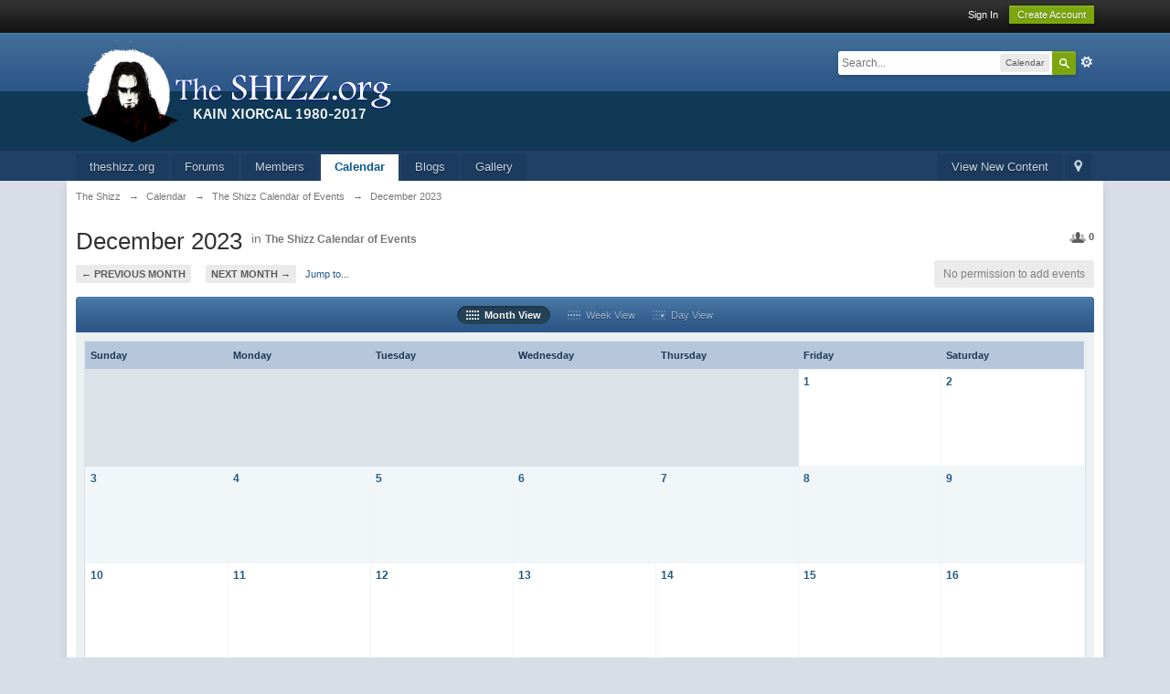

--- FILE ---
content_type: application/javascript
request_url: https://theshizz.org/forum/cache/lang_cache/1/ipb.lang.js
body_size: 30226
content:
ipb.lang['action_failed']	= "Action failed";
ipb.lang['ajax_failure']	= "Sorry that action failed";
ipb.lang['album_full']	= "You are not permitted to upload any more items into this album";
ipb.lang['approve']	= "Approve";
ipb.lang['att_select_files']	= "Select files";
ipb.lang['available']	= "&#10004; Available!";
ipb.lang['bbc_date_cite']	= "From {date}:";
ipb.lang['bbc_full_cite']	= "{author}, on {date}, said:";
ipb.lang['bbc_name_cite']	= "{author} said:";
ipb.lang['blog_cat_exists']	= "That category already exists";
ipb.lang['blog_disable']	= "Disable";
ipb.lang['blog_enable']	= "Enable";
ipb.lang['blog_pin']	= "Pin";
ipb.lang['blog_publish_now']	= "Publish Now";
ipb.lang['blog_revert_header']	= "Are you sure you want to revert your header?";
ipb.lang['blog_save_draft']	= "Save Draft";
ipb.lang['blog_uncategorized']	= "Uncategorized";
ipb.lang['blog_unpin']	= "Unpin";
ipb.lang['board_offline']	= "This feature is unavailable while the board is offline";
ipb.lang['cannot_readd_friend']	= "You cannot re-add this friend for five minutes after removing them";
ipb.lang['cant_delete_folder']	= "You can't delete a protected folder!";
ipb.lang['ckcolor__aliceblue']	= "Alice Blue";
ipb.lang['ckcolor__antique']	= "Antique White";
ipb.lang['ckcolor__azure']	= "Azure";
ipb.lang['ckcolor__black']	= "Black";
ipb.lang['ckcolor__blue']	= "Blue";
ipb.lang['ckcolor__brown']	= "Brown";
ipb.lang['ckcolor__cyan']	= "Cyan";
ipb.lang['ckcolor__darkgray']	= "Dark Gray";
ipb.lang['ckcolor__darkgreen']	= "Dark Green";
ipb.lang['ckcolor__darkorange']	= "Dark Orange";
ipb.lang['ckcolor__dimgray']	= "Dim Gray";
ipb.lang['ckcolor__dsgray']	= "Dark Slate Gray";
ipb.lang['ckcolor__firebrick']	= "Fire Brick";
ipb.lang['ckcolor__gold']	= "Gold";
ipb.lang['ckcolor__goldenrod']	= "Golden Rod";
ipb.lang['ckcolor__gray']	= "Gray";
ipb.lang['ckcolor__green']	= "Green";
ipb.lang['ckcolor__honeydew']	= "Honeydew";
ipb.lang['ckcolor__indigo']	= "Indigo";
ipb.lang['ckcolor__lavender']	= "Lavender Blush";
ipb.lang['ckcolor__lightblue']	= "Light Blue";
ipb.lang['ckcolor__lightgray']	= "Light Gray";
ipb.lang['ckcolor__lightsalmon']	= "Light Salmon";
ipb.lang['ckcolor__lightyellow']	= "Light Yellow";
ipb.lang['ckcolor__lime']	= "Lime";
ipb.lang['ckcolor__maroon']	= "Maroon";
ipb.lang['ckcolor__medblue']	= "Medium Blue";
ipb.lang['ckcolor__navy']	= "Navy";
ipb.lang['ckcolor__orange']	= "Orange";
ipb.lang['ckcolor__paleturq']	= "Pale Turquoise";
ipb.lang['ckcolor__plum']	= "Plum";
ipb.lang['ckcolor__purple']	= "Purple";
ipb.lang['ckcolor__red']	= "Red";
ipb.lang['ckcolor__reglavender']	= "Lavender";
ipb.lang['ckcolor__sadbrown']	= "Saddle Brown";
ipb.lang['ckcolor__teal']	= "Teal";
ipb.lang['ckcolor__turquoise']	= "Turquoise";
ipb.lang['ckcolor__violet']	= "Violet";
ipb.lang['ckcolor__white']	= "White";
ipb.lang['ckcolor__yellow']	= "Yellow";
ipb.lang['ckeditor__about']	= "About";
ipb.lang['ckeditor__aboutscayt']	= "About SCAYT";
ipb.lang['ckeditor__about_ck']	= "About CKEditor";
ipb.lang['ckeditor__accesskey']	= "Access Key";
ipb.lang['ckeditor__address']	= "Address";
ipb.lang['ckeditor__add_word']	= "Add Word";
ipb.lang['ckeditor__advanced']	= "Advanced";
ipb.lang['ckeditor__advisorytitle']	= "Advisory Title";
ipb.lang['ckeditor__advisorytype']	= "Advisory Content Type";
ipb.lang['ckeditor__alignleft']	= "Align Left";
ipb.lang['ckeditor__alignment']	= "Alignment";
ipb.lang['ckeditor__alignright']	= "Align Right";
ipb.lang['ckeditor__alt_text']	= "Alternative Text";
ipb.lang['ckeditor__anchor']	= "Anchor";
ipb.lang['ckeditor__anchorlink']	= "Link to anchor in the text";
ipb.lang['ckeditor__anchorname']	= "Anchor Name";
ipb.lang['ckeditor__anchorprop']	= "Anchor Properties";
ipb.lang['ckeditor__armeniannumb']	= "Armenian numbering";
ipb.lang['ckeditor__automatic']	= "Automatic";
ipb.lang['ckeditor__bbcode']	= "Special BBCode";
ipb.lang['ckeditor__bbcodelabel']	= "BBCode";
ipb.lang['ckeditor__bg_color']	= "Background Color";
ipb.lang['ckeditor__bidiltr']	= "Text direction from left to right";
ipb.lang['ckeditor__bidirtl']	= "Text direction from right to left";
ipb.lang['ckeditor__blockquote']	= "Block Quote";
ipb.lang['ckeditor__block_styles']	= "Block Styles";
ipb.lang['ckeditor__bold']	= "Bold";
ipb.lang['ckeditor__border']	= "Border";
ipb.lang['ckeditor__border_nan']	= "Border must be a whole number.";
ipb.lang['ckeditor__bottom']	= "Bottom";
ipb.lang['ckeditor__browse_server']	= "Browse Server";
ipb.lang['ckeditor__bulletlist']	= "Bulleted List Properties";
ipb.lang['ckeditor__button']	= "Button";
ipb.lang['ckeditor__buttontoimage']	= "Do you want to transform the selected image button to a simple image?";
ipb.lang['ckeditor__byanchorname']	= "By Anchor Name";
ipb.lang['ckeditor__byelementid']	= "By Element Id";
ipb.lang['ckeditor__byemailaddy']	= "E-Mail Address";
ipb.lang['ckeditor__cancel']	= "Cancel";
ipb.lang['ckeditor__center']	= "Center";
ipb.lang['ckeditor__checkbox']	= "Checkbox";
ipb.lang['ckeditor__circle']	= "Circle";
ipb.lang['ckeditor__clean_word']	= "The text you want to paste seems to be copied from Word. Do you want to clean it before pasting?";
ipb.lang['ckeditor__clear']	= "Clear";
ipb.lang['ckeditor__close']	= "Close";
ipb.lang['ckeditor__codelabel']	= "Code";
ipb.lang['ckeditor__codetypelabel']	= "Code Type";
ipb.lang['ckeditor__code_css']	= "CSS";
ipb.lang['ckeditor__code_generic']	= "PHP/Generic/Auto Detect";
ipb.lang['ckeditor__code_html']	= "HTML";
ipb.lang['ckeditor__code_js']	= "Javascript";
ipb.lang['ckeditor__code_linenum']	= "Starting Line Number";
ipb.lang['ckeditor__code_none']	= "None";
ipb.lang['ckeditor__code_sql']	= "SQL";
ipb.lang['ckeditor__code_title']	= "Code";
ipb.lang['ckeditor__code_xml']	= "XML";
ipb.lang['ckeditor__collapsetools']	= "Collapse Toolbar";
ipb.lang['ckeditor__colors']	= "Colors";
ipb.lang['ckeditor__color_options']	= "Color Options";
ipb.lang['ckeditor__confirmcancel']	= "Some of the options have been changed. Are you sure to close the dialog?";
ipb.lang['ckeditor__confirmreload']	= "Any unsaved changes to this content will be lost. Are you sure you want to load new page?";
ipb.lang['ckeditor__contenttemps']	= "Content Templates";
ipb.lang['ckeditor__contextmenopt']	= "Context Menu Options";
ipb.lang['ckeditor__copy']	= "Copy";
ipb.lang['ckeditor__copyright']	= "Copyright &copy; $1. All rights reserved.";
ipb.lang['ckeditor__create']	= "Create";
ipb.lang['ckeditor__css_classes']	= "Stylesheet Classes";
ipb.lang['ckeditor__cut']	= "Cut";
ipb.lang['ckeditor__decimal']	= "Decimal (1, 2, 3, etc.)";
ipb.lang['ckeditor__decimal_zero']	= "Decimal leading zero (01, 02, 03, etc.)";
ipb.lang['ckeditor__dec_indent']	= "Decrease Indent";
ipb.lang['ckeditor__delete']	= "Delete";
ipb.lang['ckeditor__dictionaries']	= "Dictionaries";
ipb.lang['ckeditor__diction_name']	= "Dictionary name";
ipb.lang['ckeditor__dict_cookie']	= "Initially the User Dictionary is stored in a Cookie. However, Cookies are limited in size. When the User Dictionary grows to a point where it cannot be stored in a Cookie, then the dictionary may be stored on our server. To store your personal dictionary on our server you should specify a name for your dictionary. If you already have a stored dictionary, please type its name and click the Restore button.";
ipb.lang['ckeditor__dict_name']	= "Dictionary name should not be empty.";
ipb.lang['ckeditor__disablescayt']	= "Disable SCAYT";
ipb.lang['ckeditor__disc']	= "Disc";
ipb.lang['ckeditor__divcontainer']	= "Create Div Container";
ipb.lang['ckeditor__dragtoresize']	= "Drag to resize";
ipb.lang['ckeditor__editanchor']	= "Edit Anchor";
ipb.lang['ckeditor__editlink']	= "Edit Link";
ipb.lang['ckeditor__editor']	= "Rich Text Editor";
ipb.lang['ckeditor__edit_div']	= "Edit Div";
ipb.lang['ckeditor__elementspath']	= "Elements path";
ipb.lang['ckeditor__emailbody']	= "Message Body";
ipb.lang['ckeditor__emaillink']	= "E-mail";
ipb.lang['ckeditor__emailsubject']	= "Message Subject";
ipb.lang['ckeditor__emoticons']	= "Emoticons";
ipb.lang['ckeditor__enablescayt']	= "Enable SCAYT";
ipb.lang['ckeditor__expandtools']	= "Expand Toolbar";
ipb.lang['ckeditor__find']	= "Find";
ipb.lang['ckeditor__findreplace']	= "Find and Replace";
ipb.lang['ckeditor__find_what']	= "Find what:";
ipb.lang['ckeditor__flash']	= "Flash";
ipb.lang['ckeditor__flashanima']	= "Flash Animation";
ipb.lang['ckeditor__flash_prop']	= "Flash Properties";
ipb.lang['ckeditor__font']	= "Font";
ipb.lang['ckeditor__font_name']	= "Font Name";
ipb.lang['ckeditor__font_size']	= "Font Size";
ipb.lang['ckeditor__form']	= "Form";
ipb.lang['ckeditor__formaat']	= "Format";
ipb.lang['ckeditor__formatted']	= "Formatted";
ipb.lang['ckeditor__format_styles']	= "Formatting Styles";
ipb.lang['ckeditor__framelink']	= "<frame>";
ipb.lang['ckeditor__gencontent']	= "Content";
ipb.lang['ckeditor__general']	= "General";
ipb.lang['ckeditor__genoption']	= "Option";
ipb.lang['ckeditor__georgiannumb']	= "Georgian numbering (an, ban, gan, etc.)";
ipb.lang['ckeditor__heading']	= "Heading";
ipb.lang['ckeditor__height']	= "Height";
ipb.lang['ckeditor__height_nan']	= "Height must be a number.";
ipb.lang['ckeditor__hiddenfield']	= "Hidden Field";
ipb.lang['ckeditor__highlight']	= "Highlight";
ipb.lang['ckeditor__hr']	= "Insert Horizontal Line";
ipb.lang['ckeditor__hspace']	= "HSpace";
ipb.lang['ckeditor__hspace_nan']	= "HSpace must be a whole number.";
ipb.lang['ckeditor__id']	= "Id";
ipb.lang['ckeditor__iframe']	= "iFrame";
ipb.lang['ckeditor__iframeborder']	= "Show frame border";
ipb.lang['ckeditor__iframeprops']	= "iFrame Properties";
ipb.lang['ckeditor__iframescroll']	= "Enable scrollbars";
ipb.lang['ckeditor__iframeurl']	= "Please type the iFrame URL";
ipb.lang['ckeditor__ignore']	= "Ignore";
ipb.lang['ckeditor__ignoreallcaps']	= "Ignore All-Caps Words";
ipb.lang['ckeditor__ignoredomains']	= "Ignore Domain Names";
ipb.lang['ckeditor__ignoremixedc']	= "Ignore Words with Mixed Case";
ipb.lang['ckeditor__ignorewnumber']	= "Ignore Words with Numbers";
ipb.lang['ckeditor__ignore_all']	= "Ignore All";
ipb.lang['ckeditor__image']	= "Image";
ipb.lang['ckeditor__imagebutton']	= "Image Button";
ipb.lang['ckeditor__imagebutton_p']	= "Image Button Properties";
ipb.lang['ckeditor__imagetobutton']	= "Do you want to transform the selected image to a image button?";
ipb.lang['ckeditor__image_info']	= "Image Info";
ipb.lang['ckeditor__image_prop']	= "Image Properties";
ipb.lang['ckeditor__image_url']	= "Please type the image URL";
ipb.lang['ckeditor__inc_indent']	= "Increase Indent";
ipb.lang['ckeditor__inlinestyle']	= "Inline Style";
ipb.lang['ckeditor__inline_styles']	= "Inline Styles";
ipb.lang['ckeditor__insdelbullist']	= "Insert/Remove Bulleted List";
ipb.lang['ckeditor__insdelnumlist']	= "Insert/Remove Numbered List";
ipb.lang['ckeditor__insertsmilie']	= "Insert a Smiley";
ipb.lang['ckeditor__insertspecial']	= "Insert Special Character";
ipb.lang['ckeditor__italic']	= "Italic";
ipb.lang['ckeditor__justify']	= "Justify";
ipb.lang['ckeditor__langcode']	= "Language Code";
ipb.lang['ckeditor__languagedir']	= "Language Direction";
ipb.lang['ckeditor__languages']	= "Languages";
ipb.lang['ckeditor__left']	= "Left";
ipb.lang['ckeditor__licvisitsite']	= "For licensing information please visit our web site:";
ipb.lang['ckeditor__link']	= "Link";
ipb.lang['ckeditor__linked_char']	= "Linked Resource Charset";
ipb.lang['ckeditor__linkother']	= "<other>";
ipb.lang['ckeditor__link_info']	= "Link Info";
ipb.lang['ckeditor__link_type']	= "Link Type";
ipb.lang['ckeditor__list_nan']	= "List start number must be a whole number.";
ipb.lang['ckeditor__lock_ratio']	= "Lock Ratio";
ipb.lang['ckeditor__longdescurl']	= "Long Description URL";
ipb.lang['ckeditor__loweralpha']	= "Lower Alpha (a, b, c, d, e, etc.)";
ipb.lang['ckeditor__lowergreek']	= "Lower Greek (alpha, beta, gamma, etc.)";
ipb.lang['ckeditor__lowerroman']	= "Lower Roman (i, ii, iii, iv, v, etc.)";
ipb.lang['ckeditor__ltrlang']	= "Left to Right (LTR)";
ipb.lang['ckeditor__match_case']	= "Match case";
ipb.lang['ckeditor__match_cyclic']	= "Match cyclic";
ipb.lang['ckeditor__match_word']	= "Match whole word";
ipb.lang['ckeditor__maximize']	= "Maximize";
ipb.lang['ckeditor__middle']	= "Middle";
ipb.lang['ckeditor__minimize']	= "Minimize";
ipb.lang['ckeditor__missingimgurl']	= "Image source URL is missing.";
ipb.lang['ckeditor__moresuggs']	= "More suggestions";
ipb.lang['ckeditor__more_colors']	= "More Colors...";
ipb.lang['ckeditor__mymedia']	= "My Media";
ipb.lang['ckeditor__name']	= "Name";
ipb.lang['ckeditor__nan']	= "This value is not a number.";
ipb.lang['ckeditor__newpage']	= "New Page";
ipb.lang['ckeditor__noanchorsa']	= "(No anchors available in the document)";
ipb.lang['ckeditor__nocleanword']	= "It was not possible to clean up the pasted data due to an internal error";
ipb.lang['ckeditor__none']	= "None";
ipb.lang['ckeditor__nooperalol']	= "Not supported by Opera";
ipb.lang['ckeditor__normal']	= "Normal";
ipb.lang['ckeditor__normal_div']	= "Normal (DIV)";
ipb.lang['ckeditor__notemplates']	= "(No templates defined)";
ipb.lang['ckeditor__notset']	= "<not set>";
ipb.lang['ckeditor__numberedlist']	= "Numbered List Properties";
ipb.lang['ckeditor__object_styles']	= "Object Styles";
ipb.lang['ckeditor__ok']	= "OK";
ipb.lang['ckeditor__options']	= "Options";
ipb.lang['ckeditor__para_format']	= "Paragraph Format";
ipb.lang['ckeditor__paste']	= "Paste";
ipb.lang['ckeditor__paste_area']	= "Paste Area";
ipb.lang['ckeditor__paste_box']	= "Please paste inside the following box using the keyboard (<strong>Ctrl/Cmd+V</strong>) and hit OK";
ipb.lang['ckeditor__paste_err1']	= "Your browser security settings don\\'t permit the editor to automatically execute cutting operations. Please use the keyboard for that (Ctrl/Cmd+X).";
ipb.lang['ckeditor__paste_err2']	= "Your browser security settings don\\'t permit the editor to automatically execute copying operations. Please use the keyboard for that (Ctrl/Cmd+C).";
ipb.lang['ckeditor__paste_err3']	= "Because of your browser security settings, the editor is not able to access your clipboard data directly. You are required to paste it again in this window.";
ipb.lang['ckeditor__paste_ptext']	= "Paste as Plain Text";
ipb.lang['ckeditor__paste_word']	= "Paste from Word";
ipb.lang['ckeditor__pb']	= "Insert Page Break for Printing";
ipb.lang['ckeditor__pba']	= "Page Break";
ipb.lang['ckeditor__popupdepend']	= "Dependent (Netscape)";
ipb.lang['ckeditor__popupfeat']	= "Popup Window Features";
ipb.lang['ckeditor__popupfullscr']	= "Full Screen (IE)";
ipb.lang['ckeditor__popupleftpos']	= "Left Position";
ipb.lang['ckeditor__popuplink']	= "<popup window>";
ipb.lang['ckeditor__popuplocation']	= "Location Bar";
ipb.lang['ckeditor__popupmenubar']	= "Menu Bar";
ipb.lang['ckeditor__popupresize']	= "Resizable";
ipb.lang['ckeditor__popupscroll']	= "Scroll Bars";
ipb.lang['ckeditor__popupstatusba']	= "Status Bar";
ipb.lang['ckeditor__popuptoolbar']	= "Toolbar";
ipb.lang['ckeditor__popuptoppos']	= "Top Position";
ipb.lang['ckeditor__popupwinname']	= "Popup Window Name";
ipb.lang['ckeditor__preview']	= "Preview";
ipb.lang['ckeditor__print']	= "Print";
ipb.lang['ckeditor__properties']	= "Properties";
ipb.lang['ckeditor__protocol']	= "Protocol";
ipb.lang['ckeditor__pselectbbcode']	= "Please select";
ipb.lang['ckeditor__quotelabel']	= "Quote";
ipb.lang['ckeditor__radiobutton']	= "Radio Button";
ipb.lang['ckeditor__redo']	= "Redo";
ipb.lang['ckeditor__removeformat']	= "Remove Format";
ipb.lang['ckeditor__remove_div']	= "Remove Div";
ipb.lang['ckeditor__rename']	= "Rename";
ipb.lang['ckeditor__repactconts']	= "Replace actual contents";
ipb.lang['ckeditor__replace']	= "Replace";
ipb.lang['ckeditor__replace_all']	= "Replace All";
ipb.lang['ckeditor__replace_cnt']	= "%1 occurrence(s) replaced.";
ipb.lang['ckeditor__replace_with']	= "Replace with:";
ipb.lang['ckeditor__reset_size']	= "Reset Size";
ipb.lang['ckeditor__restore']	= "Restore";
ipb.lang['ckeditor__right']	= "Right";
ipb.lang['ckeditor__rtllang']	= "Right to Left (RTL)";
ipb.lang['ckeditor__save']	= "Save";
ipb.lang['ckeditor__scayt']	= "Spell Check As You Type";
ipb.lang['ckeditor__selectall']	= "Select All";
ipb.lang['ckeditor__selectanchor']	= "Select an Anchor";
ipb.lang['ckeditor__selectcolor']	= "Select color";
ipb.lang['ckeditor__selectedcolor']	= "Selected Color";
ipb.lang['ckeditor__selectfield']	= "Selection Field";
ipb.lang['ckeditor__selectspecial']	= "Select Special Character";
ipb.lang['ckeditor__server_send']	= "Send it to the Server";
ipb.lang['ckeditor__show_blocks']	= "Show Blocks";
ipb.lang['ckeditor__size']	= "Size";
ipb.lang['ckeditor__smiley']	= "Smiley";
ipb.lang['ckeditor__smileyopts']	= "Smiley Options";
ipb.lang['ckeditor__speccharopts']	= "Special Character Options";
ipb.lang['ckeditor__square']	= "Square";
ipb.lang['ckeditor__start']	= "Start";
ipb.lang['ckeditor__strike']	= "Strike Through";
ipb.lang['ckeditor__style']	= "Style";
ipb.lang['ckeditor__styles']	= "Styles";
ipb.lang['ckeditor__subscript']	= "Subscript";
ipb.lang['ckeditor__superscript']	= "Superscript";
ipb.lang['ckeditor__tab_index']	= "Tab Index";
ipb.lang['ckeditor__target']	= "Target";
ipb.lang['ckeditor__targframename']	= "Target Frame Name";
ipb.lang['ckeditor__templateopts']	= "Template Options";
ipb.lang['ckeditor__templates']	= "Templates";
ipb.lang['ckeditor__textarea']	= "Textarea";
ipb.lang['ckeditor__textfield']	= "Text Field";
ipb.lang['ckeditor__text_color']	= "Text Color";
ipb.lang['ckeditor__text_notfound']	= "The specified text was not found.";
ipb.lang['ckeditor__tnewwindow']	= "New Window (_blank)";
ipb.lang['ckeditor__togglelabel']	= "Toggle editing mode";
ipb.lang['ckeditor__togglescayt']	= "Toggle SCAYT";
ipb.lang['ckeditor__toolbar']	= "Toolbar";
ipb.lang['ckeditor__top']	= "Top";
ipb.lang['ckeditor__tparentwindow']	= "Parent Window (_parent)";
ipb.lang['ckeditor__tsamewindow']	= "Same Window (_self)";
ipb.lang['ckeditor__ttopwindow']	= "Topmost Window (_top)";
ipb.lang['ckeditor__type']	= "Type";
ipb.lang['ckeditor__typeanchor']	= "Please type the anchor name";
ipb.lang['ckeditor__type_email']	= "Please type the e-mail address";
ipb.lang['ckeditor__type_url']	= "Please type the link URL";
ipb.lang['ckeditor__unavailable']	= "unavailable";
ipb.lang['ckeditor__underline']	= "Underline";
ipb.lang['ckeditor__undo']	= "Undo";
ipb.lang['ckeditor__unknownobj']	= "Unknown Object";
ipb.lang['ckeditor__unlink']	= "Unlink";
ipb.lang['ckeditor__unlock_ratio']	= "Unlock Ratio";
ipb.lang['ckeditor__upload']	= "Upload";
ipb.lang['ckeditor__upperalpha']	= "Upper Alpha (A, B, C, D, E, etc.)";
ipb.lang['ckeditor__upperroman']	= "Upper Roman (I, II, III, IV, V, etc.)";
ipb.lang['ckeditor__url']	= "URL";
ipb.lang['ckeditor__value']	= "Value";
ipb.lang['ckeditor__vspace']	= "VSpace";
ipb.lang['ckeditor__vspace_nan']	= "VSpace must be a whole number.";
ipb.lang['ckeditor__whichtempl']	= "Please select the template to open in the editor";
ipb.lang['ckeditor__width']	= "Width";
ipb.lang['ckeditor__width_nan']	= "Width must be a number.";
ipb.lang['ckeditor__xelements']	= "%1 element";
ipb.lang['ck_auto_saved']	= "Last auto saved: #{time}";
ipb.lang['ck_restore']	= "Restore Content";
ipb.lang['ck_saved']	= "Saved Content";
ipb.lang['ck_saved_desc']	= "As you type, the text editor content is automatically saved so that if you had to reload this page you can restore what you've written so far.";
ipb.lang['ck_saved_title']	= "About Saved Content";
ipb.lang['ck_view_saved']	= "View Auto Saved Content (#{updatedDate})";
ipb.lang['clear_markboard']	= "Are you sure you want to mark all content as read?";
ipb.lang['click_to_attach']	= "Choose Files...";
ipb.lang['click_to_show_opts']	= "Click to configure post options";
ipb.lang['close_tpreview']	= "Close preview";
ipb.lang['comment_requires_approval']	= "Your comment requires moderator approval before it will be shown.";
ipb.lang['confirm_delete']	= "Are you sure you want to delete this folder? ALL messages in it will be deleted. This cannot be undone!";
ipb.lang['confirm_empty']	= "Are you sure you want to empty this folder?";
ipb.lang['copy_topic_link']	= "Copy the permalink below to store the direct address to this post in your clipboard";
ipb.lang['cpt_approve']	= "Approve";
ipb.lang['cpt_approve_f']	= "Approve";
ipb.lang['cpt_close_f']	= "Lock";
ipb.lang['cpt_delete']	= "Delete";
ipb.lang['cpt_delete_f']	= "Delete";
ipb.lang['cpt_hide']	= "Hide";
ipb.lang['cpt_hide_f']	= "Hide";
ipb.lang['cpt_merge']	= "Merge";
ipb.lang['cpt_merge_f']	= "Merge";
ipb.lang['cpt_move']	= "Move";
ipb.lang['cpt_move_f']	= "Move";
ipb.lang['cpt_open_f']	= "Unlock";
ipb.lang['cpt_pin_f']	= "Pin";
ipb.lang['cpt_split']	= "Split";
ipb.lang['cpt_undelete']	= "Unhide";
ipb.lang['cpt_unhide_f']	= "Unhide";
ipb.lang['cpt_unpin_f']	= "Unpin";
ipb.lang['date_am']	= "AM";
ipb.lang['date_pm']	= "PM";
ipb.lang['delete_confirm']	= "Are you sure you want to continue?";
ipb.lang['delete_pm_confirm']	= "Are you sure you wish to permanently delete this conversation?";
ipb.lang['delete_pm_many_confirm']	= "Are you sure you wish to delete these conversations?";
ipb.lang['delete_post_confirm']	= "Are you sure you want to delete this post?";
ipb.lang['delete_reply_confirm']	= "Are you sure you want to delete this reply?";
ipb.lang['delete_topic_confirm']	= "Are you sure you want to delete this topic?";
ipb.lang['editor_enter_list']	= "Enter list item (or hit Cancel to finish list)";
ipb.lang['editor_prefs_updated']	= "Options saved. Changes will take affect from the next editor load";
ipb.lang['email_banned']	= "&#10007; This email address has been banned";
ipb.lang['email_doesnt_match']	= "&#10007; The addresses you entered don't match";
ipb.lang['email_in_use']	= "&#10007; This email address is in use";
ipb.lang['emo_show_all']	= "Show All";
ipb.lang['enter_unlimited_names']	= "Enter names";
ipb.lang['enter_x_names']	= "Enter up to [x] names";
ipb.lang['error']	= "Error";
ipb.lang['error_occured']	= "An error occurred";
ipb.lang['error_security']	= "Security Error";
ipb.lang['fail_cblock']	= "Failed to save content block changes";
ipb.lang['fail_config']	= "Failed to save configuration";
ipb.lang['folder_emptied']	= "Folder emptied successfully";
ipb.lang['folder_not_found']	= "Cannot find that folder";
ipb.lang['folder_protected']	= "Cannot perform that action on a protected folder";
ipb.lang['follow_action_saved']	= "Your preferences have been saved";
ipb.lang['follow_no_action']	= "You did not select any action to perform";
ipb.lang['friend_already']	= "This member is already on your friends list";
ipb.lang['from']	= "From";
ipb.lang['gallery_rotate_failed']	= "There was an error rotating the image";
ipb.lang['gbl_confirm_cancel']	= "Cancel";
ipb.lang['gbl_confirm_desc']	= "Please confirm this action";
ipb.lang['gbl_confirm_ok']	= "OK";
ipb.lang['gbl_confirm_text']	= "Confirm";
ipb.lang['gbl_months']	= "Jan,Feb,Mar,Apr,May,Jun,Jul,Aug,Sept,Oct,Nov,Dec";
ipb.lang['global_leave_msg']	= "Leave a message...";
ipb.lang['global_status_update']	= "What's on your mind?";
ipb.lang['go_to_category']	= "Go to this category";
ipb.lang['hide']	= "&times;";
ipb.lang['idm_comment_empty']	= "Comment is empty";
ipb.lang['idm_invalid_file']	= "Invalid File";
ipb.lang['idm_msg_email']	= "You did not enter an email address to send the email to";
ipb.lang['idm_msg_text']	= "You did not enter any text to email to the user";
ipb.lang['invalid_chars']	= "&#10007; This field contains invalid characters";
ipb.lang['invalid_email']	= "&#10007; This isn't a valid address";
ipb.lang['invalid_folder_name']	= "The folder name is invalid";
ipb.lang['invalid_mime_type']	= "You aren't permitted to upload this kind of file";
ipb.lang['is_required']	= "&#10007; This field is required";
ipb.lang['is_spammer']	= "This account has been flagged as a spam account";
ipb.lang['js_rte_erroriespell']	= "ieSpell was not detected. Click OK to go to the download page.";
ipb.lang['js_rte_errorloadingiespell']	= "Error loading ieSpell. Exception: ";
ipb.lang['justgo']	= "Go";
ipb.lang['loading']	= "Loading...";
ipb.lang['mark_read_forum']	= "There was a problem fetching this forum.";
ipb.lang['mark_read_topic']	= "There was a problem fetching this topic.";
ipb.lang['max_notes_reached']	= "You cannot add any more notes to this image, because you have reached the maximum number allowed";
ipb.lang['member_no_exist']	= "Message Sent";
ipb.lang['member_no_exist']	= "That member does not exist!";
ipb.lang['message_sent']	= "Your message has been sent";
ipb.lang['messenger_cancel']	= "Cancel";
ipb.lang['messenger_edit']	= "Edit";
ipb.lang['missing_data']	= "Missing data!";
ipb.lang['mq_reply_swap']	= "Reply to #{num} quoted post(s)";
ipb.lang['must_enter_name']	= "You must enter a name";
ipb.lang['new_lowercase']	= "new";
ipb.lang['note_confirm_delete']	= "Are you sure you want to delete this note?";
ipb.lang['note_no_permission_a']	= "You do not have permission to add notes to this image";
ipb.lang['note_no_permission_d']	= "You don't have permission to delete notes";
ipb.lang['note_no_permission_e']	= "You do not have permission to edit this note";
ipb.lang['note_save_empty']	= "Your note cannot be empty; click the Delete link for this note if you do not wish to keep it";
ipb.lang['not_available']	= "&#10007; This name is taken!";
ipb.lang['no_more_topics']	= "No more topics";
ipb.lang['no_permission']	= "You do not have permission for this action";
ipb.lang['no_permission_preview']	= "Sorry, you don't have permission to preview this topic.";
ipb.lang['open_tpreview']	= "Preview this topic";
ipb.lang['option_is_empty']	= "This tag's option cannot be left empty!";
ipb.lang['out_of_diskspace']	= "You have run out of space for uploads";
ipb.lang['pass_doesnt_match']	= "&#10007; The passwords you entered don't match";
ipb.lang['pass_too_long']	= "&#10007; Your password is too long (max. 32 characters)";
ipb.lang['pass_too_short']	= "&#10007; Your password is too short (min. 3 characters)";
ipb.lang['pending']	= "Pending";
ipb.lang['photo_editor_cropping_still']	= "Please finish cropping before clicking 'Done'";
ipb.lang['photo_editor_enterurl']	= "Enter a url here";
ipb.lang['poll_not_enough_choices']	= "One or more of your questions doesn't contain enough choices. Each question must contain at least 2 choices!";
ipb.lang['poll_no_more_choices']	= "You cannot add any more choices to this question";
ipb.lang['poll_no_more_q']	= "You cannot add any more questions to this poll!";
ipb.lang['poll_questions_missing']	= "One or more of your questions doesn't have a valid title";
ipb.lang['poll_stats']	= "You may add [q] more question(s), with [c] choices per question";
ipb.lang['post_empty']	= "Your post is empty";
ipb.lang['post_empty_post']	= "Sorry, you can't submit a blank post. Please enter some text in the editor box";
ipb.lang['post_empty_title']	= "You must enter a topic title!";
ipb.lang['post_empty_username']	= "You must enter a username";
ipb.lang['post_hide_reason_default']	= "Enter a reason...";
ipb.lang['post_too_short']	= "Your post is too short";
ipb.lang['prof_comment_empty']	= "You must enter a comment";
ipb.lang['prof_comment_mod']	= "Your comment was added, but requires approval before it will be displayed";
ipb.lang['prof_comment_perm']	= "You do not have permission to post comments on this profile";
ipb.lang['prof_update_button']	= "Update";
ipb.lang['prof_update_default']	= "What's on your mind?";
ipb.lang['prof_update_tooltip']	= "Update my status";
ipb.lang['quickpm_enter_subject']	= "Please enter a subject";
ipb.lang['quickpm_msg_blank']	= "Your message is blank";
ipb.lang['quote_expand']	= "<em>Click to view</em>";
ipb.lang['quote_on']	= "on";
ipb.lang['quote_said']	= "said";
ipb.lang['quote_title']	= "Quote";
ipb.lang['quote__author']	= "#name# said";
ipb.lang['quote__date_author']	= "#name#, on #date#, said:";
ipb.lang['reached_max_folders']	= "You have reached the maximum number of allowed folders";
ipb.lang['required_data_missing']	= "Some required data was missing";
ipb.lang['rtg_already']	= "You've already rated this entry";
ipb.lang['rtg_awesome']	= "Awesome!";
ipb.lang['rtg_good']	= "Good";
ipb.lang['rtg_nbad']	= "Not Bad";
ipb.lang['rtg_ok']	= "Okay";
ipb.lang['rtg_poor']	= "Poor";
ipb.lang['rtg_topic_locked']	= "This topic is locked";
ipb.lang['save_folder']	= ">";
ipb.lang['saving_post']	= "Saving post...";
ipb.lang['search_default_value']	= "Search...";
ipb.lang['set_as_spammer']	= "Are you sure you want to flag this user as a spam account?";
ipb.lang['signin_badopenid']	= "Supplied OpenID url is invalid";
ipb.lang['signin_nopassword']	= "No password entered";
ipb.lang['signin_nosigninname']	= "No sign in name entered";
ipb.lang['silly_server']	= "The server returned an error during upload";
ipb.lang['spoiler_hide']	= "Hide";
ipb.lang['spoiler_show']	= "Show";
ipb.lang['status_updated']	= "Your status has been updated";
ipb.lang['success']	= "Success";
ipb.lang['switch_to_advanced']	= "Try our advanced uploader which supports multiple file uploading (modern browser required)";
ipb.lang['too_long']	= "&#10007; The name you entered is too long";
ipb.lang['too_short']	= "&#10007; The name you entered is too short";
ipb.lang['topic_polling']	= "#{count} new replies added. <a href='javascript:void(0);' onclick='#{click}'>Show me</a>";
ipb.lang['trouble_uploading']	= "Trouble uploading?";
ipb.lang['unapprove']	= "Unapprove";
ipb.lang['unapproved']	= "Unapproved";
ipb.lang['unhide']	= "...";
ipb.lang['uploading']	= "Uploading...";
ipb.lang['upload_done']	= "Done (uploaded [total])";
ipb.lang['upload_failed']	= "This upload failed";
ipb.lang['upload_limit_hit']	= "Upload limit exceeded";
ipb.lang['upload_no_file']	= "No file was selected for upload";
ipb.lang['upload_progress']	= "Uploaded [done] of [total]";
ipb.lang['upload_queue']	= "You have attempted to queue too many files. The number of files you can queue is:";
ipb.lang['upload_skipped']	= "Upload Skipped";
ipb.lang['upload_too_big']	= "This file was too big to upload";
ipb.lang['usercp_photo_upload']	= "You have not selected a file to upload";
ipb.lang['vote_success']	= "Vote saved!";
ipb.lang['vote_updated']	= "Vote updated!";
ipb.lang['with_selected']	= "With Selected ({num})";
